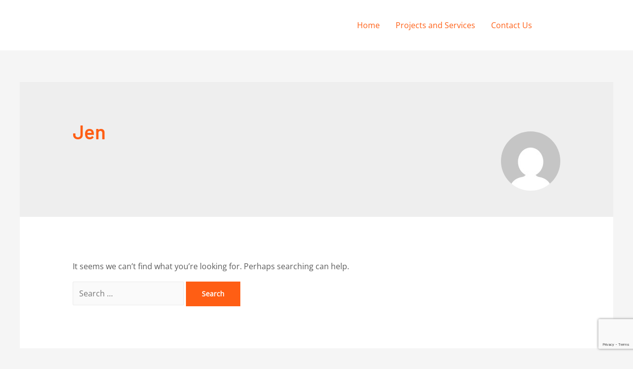

--- FILE ---
content_type: text/html; charset=utf-8
request_url: https://www.google.com/recaptcha/api2/anchor?ar=1&k=6LfOq-0cAAAAAPfNI7Bj55qR5KU0LjjHZf2CACyp&co=aHR0cHM6Ly9pbnRlcmlvcmRhbXMuY29tOjQ0Mw..&hl=en&v=N67nZn4AqZkNcbeMu4prBgzg&size=invisible&anchor-ms=20000&execute-ms=30000&cb=ro7ilppqoe46
body_size: 48826
content:
<!DOCTYPE HTML><html dir="ltr" lang="en"><head><meta http-equiv="Content-Type" content="text/html; charset=UTF-8">
<meta http-equiv="X-UA-Compatible" content="IE=edge">
<title>reCAPTCHA</title>
<style type="text/css">
/* cyrillic-ext */
@font-face {
  font-family: 'Roboto';
  font-style: normal;
  font-weight: 400;
  font-stretch: 100%;
  src: url(//fonts.gstatic.com/s/roboto/v48/KFO7CnqEu92Fr1ME7kSn66aGLdTylUAMa3GUBHMdazTgWw.woff2) format('woff2');
  unicode-range: U+0460-052F, U+1C80-1C8A, U+20B4, U+2DE0-2DFF, U+A640-A69F, U+FE2E-FE2F;
}
/* cyrillic */
@font-face {
  font-family: 'Roboto';
  font-style: normal;
  font-weight: 400;
  font-stretch: 100%;
  src: url(//fonts.gstatic.com/s/roboto/v48/KFO7CnqEu92Fr1ME7kSn66aGLdTylUAMa3iUBHMdazTgWw.woff2) format('woff2');
  unicode-range: U+0301, U+0400-045F, U+0490-0491, U+04B0-04B1, U+2116;
}
/* greek-ext */
@font-face {
  font-family: 'Roboto';
  font-style: normal;
  font-weight: 400;
  font-stretch: 100%;
  src: url(//fonts.gstatic.com/s/roboto/v48/KFO7CnqEu92Fr1ME7kSn66aGLdTylUAMa3CUBHMdazTgWw.woff2) format('woff2');
  unicode-range: U+1F00-1FFF;
}
/* greek */
@font-face {
  font-family: 'Roboto';
  font-style: normal;
  font-weight: 400;
  font-stretch: 100%;
  src: url(//fonts.gstatic.com/s/roboto/v48/KFO7CnqEu92Fr1ME7kSn66aGLdTylUAMa3-UBHMdazTgWw.woff2) format('woff2');
  unicode-range: U+0370-0377, U+037A-037F, U+0384-038A, U+038C, U+038E-03A1, U+03A3-03FF;
}
/* math */
@font-face {
  font-family: 'Roboto';
  font-style: normal;
  font-weight: 400;
  font-stretch: 100%;
  src: url(//fonts.gstatic.com/s/roboto/v48/KFO7CnqEu92Fr1ME7kSn66aGLdTylUAMawCUBHMdazTgWw.woff2) format('woff2');
  unicode-range: U+0302-0303, U+0305, U+0307-0308, U+0310, U+0312, U+0315, U+031A, U+0326-0327, U+032C, U+032F-0330, U+0332-0333, U+0338, U+033A, U+0346, U+034D, U+0391-03A1, U+03A3-03A9, U+03B1-03C9, U+03D1, U+03D5-03D6, U+03F0-03F1, U+03F4-03F5, U+2016-2017, U+2034-2038, U+203C, U+2040, U+2043, U+2047, U+2050, U+2057, U+205F, U+2070-2071, U+2074-208E, U+2090-209C, U+20D0-20DC, U+20E1, U+20E5-20EF, U+2100-2112, U+2114-2115, U+2117-2121, U+2123-214F, U+2190, U+2192, U+2194-21AE, U+21B0-21E5, U+21F1-21F2, U+21F4-2211, U+2213-2214, U+2216-22FF, U+2308-230B, U+2310, U+2319, U+231C-2321, U+2336-237A, U+237C, U+2395, U+239B-23B7, U+23D0, U+23DC-23E1, U+2474-2475, U+25AF, U+25B3, U+25B7, U+25BD, U+25C1, U+25CA, U+25CC, U+25FB, U+266D-266F, U+27C0-27FF, U+2900-2AFF, U+2B0E-2B11, U+2B30-2B4C, U+2BFE, U+3030, U+FF5B, U+FF5D, U+1D400-1D7FF, U+1EE00-1EEFF;
}
/* symbols */
@font-face {
  font-family: 'Roboto';
  font-style: normal;
  font-weight: 400;
  font-stretch: 100%;
  src: url(//fonts.gstatic.com/s/roboto/v48/KFO7CnqEu92Fr1ME7kSn66aGLdTylUAMaxKUBHMdazTgWw.woff2) format('woff2');
  unicode-range: U+0001-000C, U+000E-001F, U+007F-009F, U+20DD-20E0, U+20E2-20E4, U+2150-218F, U+2190, U+2192, U+2194-2199, U+21AF, U+21E6-21F0, U+21F3, U+2218-2219, U+2299, U+22C4-22C6, U+2300-243F, U+2440-244A, U+2460-24FF, U+25A0-27BF, U+2800-28FF, U+2921-2922, U+2981, U+29BF, U+29EB, U+2B00-2BFF, U+4DC0-4DFF, U+FFF9-FFFB, U+10140-1018E, U+10190-1019C, U+101A0, U+101D0-101FD, U+102E0-102FB, U+10E60-10E7E, U+1D2C0-1D2D3, U+1D2E0-1D37F, U+1F000-1F0FF, U+1F100-1F1AD, U+1F1E6-1F1FF, U+1F30D-1F30F, U+1F315, U+1F31C, U+1F31E, U+1F320-1F32C, U+1F336, U+1F378, U+1F37D, U+1F382, U+1F393-1F39F, U+1F3A7-1F3A8, U+1F3AC-1F3AF, U+1F3C2, U+1F3C4-1F3C6, U+1F3CA-1F3CE, U+1F3D4-1F3E0, U+1F3ED, U+1F3F1-1F3F3, U+1F3F5-1F3F7, U+1F408, U+1F415, U+1F41F, U+1F426, U+1F43F, U+1F441-1F442, U+1F444, U+1F446-1F449, U+1F44C-1F44E, U+1F453, U+1F46A, U+1F47D, U+1F4A3, U+1F4B0, U+1F4B3, U+1F4B9, U+1F4BB, U+1F4BF, U+1F4C8-1F4CB, U+1F4D6, U+1F4DA, U+1F4DF, U+1F4E3-1F4E6, U+1F4EA-1F4ED, U+1F4F7, U+1F4F9-1F4FB, U+1F4FD-1F4FE, U+1F503, U+1F507-1F50B, U+1F50D, U+1F512-1F513, U+1F53E-1F54A, U+1F54F-1F5FA, U+1F610, U+1F650-1F67F, U+1F687, U+1F68D, U+1F691, U+1F694, U+1F698, U+1F6AD, U+1F6B2, U+1F6B9-1F6BA, U+1F6BC, U+1F6C6-1F6CF, U+1F6D3-1F6D7, U+1F6E0-1F6EA, U+1F6F0-1F6F3, U+1F6F7-1F6FC, U+1F700-1F7FF, U+1F800-1F80B, U+1F810-1F847, U+1F850-1F859, U+1F860-1F887, U+1F890-1F8AD, U+1F8B0-1F8BB, U+1F8C0-1F8C1, U+1F900-1F90B, U+1F93B, U+1F946, U+1F984, U+1F996, U+1F9E9, U+1FA00-1FA6F, U+1FA70-1FA7C, U+1FA80-1FA89, U+1FA8F-1FAC6, U+1FACE-1FADC, U+1FADF-1FAE9, U+1FAF0-1FAF8, U+1FB00-1FBFF;
}
/* vietnamese */
@font-face {
  font-family: 'Roboto';
  font-style: normal;
  font-weight: 400;
  font-stretch: 100%;
  src: url(//fonts.gstatic.com/s/roboto/v48/KFO7CnqEu92Fr1ME7kSn66aGLdTylUAMa3OUBHMdazTgWw.woff2) format('woff2');
  unicode-range: U+0102-0103, U+0110-0111, U+0128-0129, U+0168-0169, U+01A0-01A1, U+01AF-01B0, U+0300-0301, U+0303-0304, U+0308-0309, U+0323, U+0329, U+1EA0-1EF9, U+20AB;
}
/* latin-ext */
@font-face {
  font-family: 'Roboto';
  font-style: normal;
  font-weight: 400;
  font-stretch: 100%;
  src: url(//fonts.gstatic.com/s/roboto/v48/KFO7CnqEu92Fr1ME7kSn66aGLdTylUAMa3KUBHMdazTgWw.woff2) format('woff2');
  unicode-range: U+0100-02BA, U+02BD-02C5, U+02C7-02CC, U+02CE-02D7, U+02DD-02FF, U+0304, U+0308, U+0329, U+1D00-1DBF, U+1E00-1E9F, U+1EF2-1EFF, U+2020, U+20A0-20AB, U+20AD-20C0, U+2113, U+2C60-2C7F, U+A720-A7FF;
}
/* latin */
@font-face {
  font-family: 'Roboto';
  font-style: normal;
  font-weight: 400;
  font-stretch: 100%;
  src: url(//fonts.gstatic.com/s/roboto/v48/KFO7CnqEu92Fr1ME7kSn66aGLdTylUAMa3yUBHMdazQ.woff2) format('woff2');
  unicode-range: U+0000-00FF, U+0131, U+0152-0153, U+02BB-02BC, U+02C6, U+02DA, U+02DC, U+0304, U+0308, U+0329, U+2000-206F, U+20AC, U+2122, U+2191, U+2193, U+2212, U+2215, U+FEFF, U+FFFD;
}
/* cyrillic-ext */
@font-face {
  font-family: 'Roboto';
  font-style: normal;
  font-weight: 500;
  font-stretch: 100%;
  src: url(//fonts.gstatic.com/s/roboto/v48/KFO7CnqEu92Fr1ME7kSn66aGLdTylUAMa3GUBHMdazTgWw.woff2) format('woff2');
  unicode-range: U+0460-052F, U+1C80-1C8A, U+20B4, U+2DE0-2DFF, U+A640-A69F, U+FE2E-FE2F;
}
/* cyrillic */
@font-face {
  font-family: 'Roboto';
  font-style: normal;
  font-weight: 500;
  font-stretch: 100%;
  src: url(//fonts.gstatic.com/s/roboto/v48/KFO7CnqEu92Fr1ME7kSn66aGLdTylUAMa3iUBHMdazTgWw.woff2) format('woff2');
  unicode-range: U+0301, U+0400-045F, U+0490-0491, U+04B0-04B1, U+2116;
}
/* greek-ext */
@font-face {
  font-family: 'Roboto';
  font-style: normal;
  font-weight: 500;
  font-stretch: 100%;
  src: url(//fonts.gstatic.com/s/roboto/v48/KFO7CnqEu92Fr1ME7kSn66aGLdTylUAMa3CUBHMdazTgWw.woff2) format('woff2');
  unicode-range: U+1F00-1FFF;
}
/* greek */
@font-face {
  font-family: 'Roboto';
  font-style: normal;
  font-weight: 500;
  font-stretch: 100%;
  src: url(//fonts.gstatic.com/s/roboto/v48/KFO7CnqEu92Fr1ME7kSn66aGLdTylUAMa3-UBHMdazTgWw.woff2) format('woff2');
  unicode-range: U+0370-0377, U+037A-037F, U+0384-038A, U+038C, U+038E-03A1, U+03A3-03FF;
}
/* math */
@font-face {
  font-family: 'Roboto';
  font-style: normal;
  font-weight: 500;
  font-stretch: 100%;
  src: url(//fonts.gstatic.com/s/roboto/v48/KFO7CnqEu92Fr1ME7kSn66aGLdTylUAMawCUBHMdazTgWw.woff2) format('woff2');
  unicode-range: U+0302-0303, U+0305, U+0307-0308, U+0310, U+0312, U+0315, U+031A, U+0326-0327, U+032C, U+032F-0330, U+0332-0333, U+0338, U+033A, U+0346, U+034D, U+0391-03A1, U+03A3-03A9, U+03B1-03C9, U+03D1, U+03D5-03D6, U+03F0-03F1, U+03F4-03F5, U+2016-2017, U+2034-2038, U+203C, U+2040, U+2043, U+2047, U+2050, U+2057, U+205F, U+2070-2071, U+2074-208E, U+2090-209C, U+20D0-20DC, U+20E1, U+20E5-20EF, U+2100-2112, U+2114-2115, U+2117-2121, U+2123-214F, U+2190, U+2192, U+2194-21AE, U+21B0-21E5, U+21F1-21F2, U+21F4-2211, U+2213-2214, U+2216-22FF, U+2308-230B, U+2310, U+2319, U+231C-2321, U+2336-237A, U+237C, U+2395, U+239B-23B7, U+23D0, U+23DC-23E1, U+2474-2475, U+25AF, U+25B3, U+25B7, U+25BD, U+25C1, U+25CA, U+25CC, U+25FB, U+266D-266F, U+27C0-27FF, U+2900-2AFF, U+2B0E-2B11, U+2B30-2B4C, U+2BFE, U+3030, U+FF5B, U+FF5D, U+1D400-1D7FF, U+1EE00-1EEFF;
}
/* symbols */
@font-face {
  font-family: 'Roboto';
  font-style: normal;
  font-weight: 500;
  font-stretch: 100%;
  src: url(//fonts.gstatic.com/s/roboto/v48/KFO7CnqEu92Fr1ME7kSn66aGLdTylUAMaxKUBHMdazTgWw.woff2) format('woff2');
  unicode-range: U+0001-000C, U+000E-001F, U+007F-009F, U+20DD-20E0, U+20E2-20E4, U+2150-218F, U+2190, U+2192, U+2194-2199, U+21AF, U+21E6-21F0, U+21F3, U+2218-2219, U+2299, U+22C4-22C6, U+2300-243F, U+2440-244A, U+2460-24FF, U+25A0-27BF, U+2800-28FF, U+2921-2922, U+2981, U+29BF, U+29EB, U+2B00-2BFF, U+4DC0-4DFF, U+FFF9-FFFB, U+10140-1018E, U+10190-1019C, U+101A0, U+101D0-101FD, U+102E0-102FB, U+10E60-10E7E, U+1D2C0-1D2D3, U+1D2E0-1D37F, U+1F000-1F0FF, U+1F100-1F1AD, U+1F1E6-1F1FF, U+1F30D-1F30F, U+1F315, U+1F31C, U+1F31E, U+1F320-1F32C, U+1F336, U+1F378, U+1F37D, U+1F382, U+1F393-1F39F, U+1F3A7-1F3A8, U+1F3AC-1F3AF, U+1F3C2, U+1F3C4-1F3C6, U+1F3CA-1F3CE, U+1F3D4-1F3E0, U+1F3ED, U+1F3F1-1F3F3, U+1F3F5-1F3F7, U+1F408, U+1F415, U+1F41F, U+1F426, U+1F43F, U+1F441-1F442, U+1F444, U+1F446-1F449, U+1F44C-1F44E, U+1F453, U+1F46A, U+1F47D, U+1F4A3, U+1F4B0, U+1F4B3, U+1F4B9, U+1F4BB, U+1F4BF, U+1F4C8-1F4CB, U+1F4D6, U+1F4DA, U+1F4DF, U+1F4E3-1F4E6, U+1F4EA-1F4ED, U+1F4F7, U+1F4F9-1F4FB, U+1F4FD-1F4FE, U+1F503, U+1F507-1F50B, U+1F50D, U+1F512-1F513, U+1F53E-1F54A, U+1F54F-1F5FA, U+1F610, U+1F650-1F67F, U+1F687, U+1F68D, U+1F691, U+1F694, U+1F698, U+1F6AD, U+1F6B2, U+1F6B9-1F6BA, U+1F6BC, U+1F6C6-1F6CF, U+1F6D3-1F6D7, U+1F6E0-1F6EA, U+1F6F0-1F6F3, U+1F6F7-1F6FC, U+1F700-1F7FF, U+1F800-1F80B, U+1F810-1F847, U+1F850-1F859, U+1F860-1F887, U+1F890-1F8AD, U+1F8B0-1F8BB, U+1F8C0-1F8C1, U+1F900-1F90B, U+1F93B, U+1F946, U+1F984, U+1F996, U+1F9E9, U+1FA00-1FA6F, U+1FA70-1FA7C, U+1FA80-1FA89, U+1FA8F-1FAC6, U+1FACE-1FADC, U+1FADF-1FAE9, U+1FAF0-1FAF8, U+1FB00-1FBFF;
}
/* vietnamese */
@font-face {
  font-family: 'Roboto';
  font-style: normal;
  font-weight: 500;
  font-stretch: 100%;
  src: url(//fonts.gstatic.com/s/roboto/v48/KFO7CnqEu92Fr1ME7kSn66aGLdTylUAMa3OUBHMdazTgWw.woff2) format('woff2');
  unicode-range: U+0102-0103, U+0110-0111, U+0128-0129, U+0168-0169, U+01A0-01A1, U+01AF-01B0, U+0300-0301, U+0303-0304, U+0308-0309, U+0323, U+0329, U+1EA0-1EF9, U+20AB;
}
/* latin-ext */
@font-face {
  font-family: 'Roboto';
  font-style: normal;
  font-weight: 500;
  font-stretch: 100%;
  src: url(//fonts.gstatic.com/s/roboto/v48/KFO7CnqEu92Fr1ME7kSn66aGLdTylUAMa3KUBHMdazTgWw.woff2) format('woff2');
  unicode-range: U+0100-02BA, U+02BD-02C5, U+02C7-02CC, U+02CE-02D7, U+02DD-02FF, U+0304, U+0308, U+0329, U+1D00-1DBF, U+1E00-1E9F, U+1EF2-1EFF, U+2020, U+20A0-20AB, U+20AD-20C0, U+2113, U+2C60-2C7F, U+A720-A7FF;
}
/* latin */
@font-face {
  font-family: 'Roboto';
  font-style: normal;
  font-weight: 500;
  font-stretch: 100%;
  src: url(//fonts.gstatic.com/s/roboto/v48/KFO7CnqEu92Fr1ME7kSn66aGLdTylUAMa3yUBHMdazQ.woff2) format('woff2');
  unicode-range: U+0000-00FF, U+0131, U+0152-0153, U+02BB-02BC, U+02C6, U+02DA, U+02DC, U+0304, U+0308, U+0329, U+2000-206F, U+20AC, U+2122, U+2191, U+2193, U+2212, U+2215, U+FEFF, U+FFFD;
}
/* cyrillic-ext */
@font-face {
  font-family: 'Roboto';
  font-style: normal;
  font-weight: 900;
  font-stretch: 100%;
  src: url(//fonts.gstatic.com/s/roboto/v48/KFO7CnqEu92Fr1ME7kSn66aGLdTylUAMa3GUBHMdazTgWw.woff2) format('woff2');
  unicode-range: U+0460-052F, U+1C80-1C8A, U+20B4, U+2DE0-2DFF, U+A640-A69F, U+FE2E-FE2F;
}
/* cyrillic */
@font-face {
  font-family: 'Roboto';
  font-style: normal;
  font-weight: 900;
  font-stretch: 100%;
  src: url(//fonts.gstatic.com/s/roboto/v48/KFO7CnqEu92Fr1ME7kSn66aGLdTylUAMa3iUBHMdazTgWw.woff2) format('woff2');
  unicode-range: U+0301, U+0400-045F, U+0490-0491, U+04B0-04B1, U+2116;
}
/* greek-ext */
@font-face {
  font-family: 'Roboto';
  font-style: normal;
  font-weight: 900;
  font-stretch: 100%;
  src: url(//fonts.gstatic.com/s/roboto/v48/KFO7CnqEu92Fr1ME7kSn66aGLdTylUAMa3CUBHMdazTgWw.woff2) format('woff2');
  unicode-range: U+1F00-1FFF;
}
/* greek */
@font-face {
  font-family: 'Roboto';
  font-style: normal;
  font-weight: 900;
  font-stretch: 100%;
  src: url(//fonts.gstatic.com/s/roboto/v48/KFO7CnqEu92Fr1ME7kSn66aGLdTylUAMa3-UBHMdazTgWw.woff2) format('woff2');
  unicode-range: U+0370-0377, U+037A-037F, U+0384-038A, U+038C, U+038E-03A1, U+03A3-03FF;
}
/* math */
@font-face {
  font-family: 'Roboto';
  font-style: normal;
  font-weight: 900;
  font-stretch: 100%;
  src: url(//fonts.gstatic.com/s/roboto/v48/KFO7CnqEu92Fr1ME7kSn66aGLdTylUAMawCUBHMdazTgWw.woff2) format('woff2');
  unicode-range: U+0302-0303, U+0305, U+0307-0308, U+0310, U+0312, U+0315, U+031A, U+0326-0327, U+032C, U+032F-0330, U+0332-0333, U+0338, U+033A, U+0346, U+034D, U+0391-03A1, U+03A3-03A9, U+03B1-03C9, U+03D1, U+03D5-03D6, U+03F0-03F1, U+03F4-03F5, U+2016-2017, U+2034-2038, U+203C, U+2040, U+2043, U+2047, U+2050, U+2057, U+205F, U+2070-2071, U+2074-208E, U+2090-209C, U+20D0-20DC, U+20E1, U+20E5-20EF, U+2100-2112, U+2114-2115, U+2117-2121, U+2123-214F, U+2190, U+2192, U+2194-21AE, U+21B0-21E5, U+21F1-21F2, U+21F4-2211, U+2213-2214, U+2216-22FF, U+2308-230B, U+2310, U+2319, U+231C-2321, U+2336-237A, U+237C, U+2395, U+239B-23B7, U+23D0, U+23DC-23E1, U+2474-2475, U+25AF, U+25B3, U+25B7, U+25BD, U+25C1, U+25CA, U+25CC, U+25FB, U+266D-266F, U+27C0-27FF, U+2900-2AFF, U+2B0E-2B11, U+2B30-2B4C, U+2BFE, U+3030, U+FF5B, U+FF5D, U+1D400-1D7FF, U+1EE00-1EEFF;
}
/* symbols */
@font-face {
  font-family: 'Roboto';
  font-style: normal;
  font-weight: 900;
  font-stretch: 100%;
  src: url(//fonts.gstatic.com/s/roboto/v48/KFO7CnqEu92Fr1ME7kSn66aGLdTylUAMaxKUBHMdazTgWw.woff2) format('woff2');
  unicode-range: U+0001-000C, U+000E-001F, U+007F-009F, U+20DD-20E0, U+20E2-20E4, U+2150-218F, U+2190, U+2192, U+2194-2199, U+21AF, U+21E6-21F0, U+21F3, U+2218-2219, U+2299, U+22C4-22C6, U+2300-243F, U+2440-244A, U+2460-24FF, U+25A0-27BF, U+2800-28FF, U+2921-2922, U+2981, U+29BF, U+29EB, U+2B00-2BFF, U+4DC0-4DFF, U+FFF9-FFFB, U+10140-1018E, U+10190-1019C, U+101A0, U+101D0-101FD, U+102E0-102FB, U+10E60-10E7E, U+1D2C0-1D2D3, U+1D2E0-1D37F, U+1F000-1F0FF, U+1F100-1F1AD, U+1F1E6-1F1FF, U+1F30D-1F30F, U+1F315, U+1F31C, U+1F31E, U+1F320-1F32C, U+1F336, U+1F378, U+1F37D, U+1F382, U+1F393-1F39F, U+1F3A7-1F3A8, U+1F3AC-1F3AF, U+1F3C2, U+1F3C4-1F3C6, U+1F3CA-1F3CE, U+1F3D4-1F3E0, U+1F3ED, U+1F3F1-1F3F3, U+1F3F5-1F3F7, U+1F408, U+1F415, U+1F41F, U+1F426, U+1F43F, U+1F441-1F442, U+1F444, U+1F446-1F449, U+1F44C-1F44E, U+1F453, U+1F46A, U+1F47D, U+1F4A3, U+1F4B0, U+1F4B3, U+1F4B9, U+1F4BB, U+1F4BF, U+1F4C8-1F4CB, U+1F4D6, U+1F4DA, U+1F4DF, U+1F4E3-1F4E6, U+1F4EA-1F4ED, U+1F4F7, U+1F4F9-1F4FB, U+1F4FD-1F4FE, U+1F503, U+1F507-1F50B, U+1F50D, U+1F512-1F513, U+1F53E-1F54A, U+1F54F-1F5FA, U+1F610, U+1F650-1F67F, U+1F687, U+1F68D, U+1F691, U+1F694, U+1F698, U+1F6AD, U+1F6B2, U+1F6B9-1F6BA, U+1F6BC, U+1F6C6-1F6CF, U+1F6D3-1F6D7, U+1F6E0-1F6EA, U+1F6F0-1F6F3, U+1F6F7-1F6FC, U+1F700-1F7FF, U+1F800-1F80B, U+1F810-1F847, U+1F850-1F859, U+1F860-1F887, U+1F890-1F8AD, U+1F8B0-1F8BB, U+1F8C0-1F8C1, U+1F900-1F90B, U+1F93B, U+1F946, U+1F984, U+1F996, U+1F9E9, U+1FA00-1FA6F, U+1FA70-1FA7C, U+1FA80-1FA89, U+1FA8F-1FAC6, U+1FACE-1FADC, U+1FADF-1FAE9, U+1FAF0-1FAF8, U+1FB00-1FBFF;
}
/* vietnamese */
@font-face {
  font-family: 'Roboto';
  font-style: normal;
  font-weight: 900;
  font-stretch: 100%;
  src: url(//fonts.gstatic.com/s/roboto/v48/KFO7CnqEu92Fr1ME7kSn66aGLdTylUAMa3OUBHMdazTgWw.woff2) format('woff2');
  unicode-range: U+0102-0103, U+0110-0111, U+0128-0129, U+0168-0169, U+01A0-01A1, U+01AF-01B0, U+0300-0301, U+0303-0304, U+0308-0309, U+0323, U+0329, U+1EA0-1EF9, U+20AB;
}
/* latin-ext */
@font-face {
  font-family: 'Roboto';
  font-style: normal;
  font-weight: 900;
  font-stretch: 100%;
  src: url(//fonts.gstatic.com/s/roboto/v48/KFO7CnqEu92Fr1ME7kSn66aGLdTylUAMa3KUBHMdazTgWw.woff2) format('woff2');
  unicode-range: U+0100-02BA, U+02BD-02C5, U+02C7-02CC, U+02CE-02D7, U+02DD-02FF, U+0304, U+0308, U+0329, U+1D00-1DBF, U+1E00-1E9F, U+1EF2-1EFF, U+2020, U+20A0-20AB, U+20AD-20C0, U+2113, U+2C60-2C7F, U+A720-A7FF;
}
/* latin */
@font-face {
  font-family: 'Roboto';
  font-style: normal;
  font-weight: 900;
  font-stretch: 100%;
  src: url(//fonts.gstatic.com/s/roboto/v48/KFO7CnqEu92Fr1ME7kSn66aGLdTylUAMa3yUBHMdazQ.woff2) format('woff2');
  unicode-range: U+0000-00FF, U+0131, U+0152-0153, U+02BB-02BC, U+02C6, U+02DA, U+02DC, U+0304, U+0308, U+0329, U+2000-206F, U+20AC, U+2122, U+2191, U+2193, U+2212, U+2215, U+FEFF, U+FFFD;
}

</style>
<link rel="stylesheet" type="text/css" href="https://www.gstatic.com/recaptcha/releases/N67nZn4AqZkNcbeMu4prBgzg/styles__ltr.css">
<script nonce="hfc8dKVR7bl-yim_IFiIqA" type="text/javascript">window['__recaptcha_api'] = 'https://www.google.com/recaptcha/api2/';</script>
<script type="text/javascript" src="https://www.gstatic.com/recaptcha/releases/N67nZn4AqZkNcbeMu4prBgzg/recaptcha__en.js" nonce="hfc8dKVR7bl-yim_IFiIqA">
      
    </script></head>
<body><div id="rc-anchor-alert" class="rc-anchor-alert"></div>
<input type="hidden" id="recaptcha-token" value="[base64]">
<script type="text/javascript" nonce="hfc8dKVR7bl-yim_IFiIqA">
      recaptcha.anchor.Main.init("[\x22ainput\x22,[\x22bgdata\x22,\x22\x22,\[base64]/[base64]/[base64]/[base64]/[base64]/UltsKytdPUU6KEU8MjA0OD9SW2wrK109RT4+NnwxOTI6KChFJjY0NTEyKT09NTUyOTYmJk0rMTxjLmxlbmd0aCYmKGMuY2hhckNvZGVBdChNKzEpJjY0NTEyKT09NTYzMjA/[base64]/[base64]/[base64]/[base64]/[base64]/[base64]/[base64]\x22,\[base64]\\u003d\x22,\[base64]/DgcK/w4bDlgzCtsOIw4d4wqDDm1jCkMKrMw0Aw6HDkDjDnMKSZcKDVMORKRzCuWtxeMKrXsO1CC/[base64]/CqsKmw7XDucO4w7fDkEjDicOBwr3CuFLDn8OCw5fCnsK1w49ICDfDjsKew6HDhcONGA80C27Dj8ONw6UKb8OkdcO+w6hFQMKzw4NswqvCj8Onw5/Dp8KmwonCjUfDjT3Cp2XDgsOmXcKrRMOyesORwq3Dg8OHC3vCtk1iwoc6wpwnw7TCg8KXwoRNwqDCoX8PbnQawr0vw4LDjAXCpk9EwpHCoAtXEULDnktIwrTCuRTDocO1T25iA8O1w4vCv8Kjw7IiIMKaw6bCnh/CoSvDgE4nw7ZWaUIqw7B7wrALw5AHCsK+Ty/Dk8OReR/DkGPCjBTDoMK0eTYtw7fCvMOOSDTDoMK4XMKdwrcWbcOXw64dWHFBWREMwofCucO1c8KWw5LDjcOyT8OHw7JED8OZEELCmUvDrmXCp8KAwozCiAcwwpVJGsKmL8KqHcKYAMOJeh/Dn8OZwocQMh7Dphd8w73ChQBjw7lidmdAw5cHw4VIw43CjsKcbMKlbC4Hw5IrCMKqwqXCiMO/ZV7Cjn0ew4gtw5/DscOwDmzDgcOuWkbDoMKTwpbCsMOtw53Cs8KdXMO6OEfDn8K0NcKjwoAYbAHDmcOMwoU+dsKQwr3DhRY6bsO+dMKxwpXCssKbKTHCs8K6JsKew7HDnjTCngfDv8OwOR4WwpXDjMOPaAA/w59lwosNDsOKwo9YLMKBwr7DhyvCiSk9AcKKw6nCvT9Hw5nCij9rw6hbw7A8w4ojNlLDmQvCgUrDkcOJe8O5HcKsw5/Cm8KVwoUqwofDl8KSCcOZw4lfw4dcRSULLDgQwoHCjcK4LV7DlMKubMKDNsKqBHfCk8OBwrTDjUUaTgnClcK8TsOUwqAIYCrDh2xbwpHDgSbCokfDkMO/[base64]/wpYVw6nCu3Vcwq4CQ13DhcKqOsOswqjCohYPwqAICzTCkhjCvTsNIcOmMkDDpA/DvH/DocKJS8KKWmrDsMOIJwoGbsK5LH3DscKlVMO7dsOWwp1wXjXDosK7LMOnPcOYwoLDmcKiwoPCqUbCuUcBF8KwZTjDvsO/wqswwq/DssKuwrfDplMyw6g/w7zCo3nDhSEIQydbH8Otw4bDjsONAMKOfcOUTcOecBFoXhhxPMKywr80RSXDqcO9wovCuGF4w4jCl0wMBMKKXWjDtcKEw5fDssOMVwZ/O8OUcnfCnRExwobCscOdNMOcw7TDigPDvjjCvHDDnirCtMO+w5vDkcKww5lpwo7DjkvDr8KacBltw59ewpbDmsOAw6fCnMKYwqFnwp7DlsKPOlTCsU/[base64]/Cq8KLMhNfPcOlMcKCw4zCkMKKEH0zwqMsw6jCvsOhXsKYfsKLwo4OWCHDs0ooQcOuw6dvw4nDssOFTcK+wovDjCxtTkzDusKvw4DCphXDlcO3TcOWCcOyZw/[base64]/DplXDg8OUw4XCmTRSw68tw57Dn8OHwp3CpU9VVgnDunPDjcKTCcK8FQpFFyo6XsKjwqFtwpfCn3E3w7FdwrRNEnomw6ImFlzCuXHDmxs9woZVw7rCoMKIe8K9UxcawrnCuMORNwJewoAmwqtsPR7DmcOjw7csQMOBwr/DhhlkF8OGw6/DmVNZw79OJcOgA2zClH/DgMOUw5hlwqzCp8O7w7zDosKPUF/Ck8KjwpQaa8Olw6PCgyEhwrMvaDxmwq5Pw6/DncO2awocw6NGw43DqcK9MMKrw5RTw60sOsKbwrh9wpXDpzdnDD5GwrY/w5XDmMK4wr7CvXBuwop3w4TDhBfDrcKaw4AWTsKSMWPCq3EPcV3DpMOye8KWwpJpVELDliVLfcKYwqzCqsKqw53CksK1wpvCgsOiLh3CnMKMKcKZwrPDjTZJCsOSw6rDh8K/wqnCnmHCjMKvPB5MesOoKMK4FAoxfsOEBinCg8KpKiwCw6kjY1JQwq3CrMOkw6PDlMOibzBtwrwmw7IXw5nDmjMNw48ZwrXCgsO5XsKPw7jClkTChcKJBh0gVsKiw73CpEI8SSLDlH/DlDliwq7DlMObQivDvlwSLsOwwrzDkHXDn8OAwrdiwrphDl9zFSVPwonCmMOWwogcBVzDiUfCjsK0w63DjDXCqMO2JX3DlMK3PMKgcsKPwr3CgSDCuMKWw6fCmxvDg8Odw6nCrcOCw6hvw70yeMOZSDfCucK3wrXCo0nCjsOPw4TDlgcUY8K8w7bDmRfDtl/ChMKvBkLDqQbDj8OMeXHCvx5hAsK9wpLDrVcBclHDsMKRwqErQwo4wq/DvSLDpEhfAgpow6LCpSU2X2xtdRfCm3AEw5nDhRbCnSHDvcOjwq3DqE4WwqFlR8O3wpDDncK1worDm1k7w5pew4nDocKTH25awo3DscOvwpvCrwzCl8ODfxViw752QRQ1w5jDghQHw4VYw5cMa8K4cGk6wrdPMsKEw7ULJ8KXwp/Dp8OBw5Aaw5jDkcOWRMKew6fDjcONOcOVdcKRw50mw4fDhD0UElXCjws1MDLDr8K3wp/DtMOTwqrCnsOiw4DCj0hhw5/[base64]/ClsKbw7olKcK/wqsiw5fCqEHCscKEwqDCkn4vw4lLwp7CrC7DpsO/[base64]/QS/CucO1wqvCkxkNI8OgwocawoY4UMKxOcKBwrxIIDoRMcK/wpDClCHCihYzwoVewo3CvcK6w7o6XBnCuTZBw64rw6rDq8KYJBs6wqvChjACQhhXw7zDusKANMOuwpPDp8K3w67Di8KTw7k1wpsdGzlVc8OSwo7DuTMTw4/CtMK1ecK/[base64]/[base64]/BA4wcWvCmcOWw4Qawo4qwr8PWsKzwpXDqw0fw70/[base64]/CjsK2DE1awqgSw4wuwpXCvDvChsOjf3XCozrDnmPCmFB3bjjDswx3XG8DwpcHw6A+ZwvDncOqw5DDksOQEw1Uw7VFNsKAw5oIwr9wScKhw77CqjUhw51hwoXDkARrw5hdwonDjwnDtEnCnsO9w6bCg8OObMKqwqHDkyl5wr8ywq46w45jT8Ozw6JiM11KFw/DpWfCl8O7w63DmjHDgcKKAQ/DtMKxw5XDlcOiw7TChcKywogRwoxFwrZkayZZwoI+wrAFw7/Dsz/CpGwSDCVqwpLDphhbw5PDjcOZw7nDkBgxHcKDw64Gw4XCrsOSPcOeKCrCkSbCtkzCuzolw74ewqPDkhRoZsKtUcKEd8OLwqB9ZHtJL0DDrMORTT4MwqLCpEfCpDfCgcOeXcODw7cow5VDwrZ8w5XCiCPChiJvZR4CW3XChDbDkx/DsyJHHsOOwq5qw5jDlUDCqcKrwrjCqcKaRlXChsKhwow3wonCucKiwrAAK8K2WcKmw7vCmMKtw4hBw5pCA8KpwojDncOsGsKhwqwAHMK0w4hQaRLCsm/Dj8OYM8OxTsO3w6/[base64]/Yj7DnsOow6QbE8KVw7guQsK/woRDHcO4E8OfcsKpE8KywrnCnzvDpMKUUUpTfsORw6Anwr3DoGgtacKzwpYsBTbChz0HPhUUXWzDssK8w6PCjmLCiMKHw4Uyw4UAw783D8OSwpcMw48aw4HDslBYdMOvw50Ew44twrXCqGwEN3nCvcKsVzImw4nCoMOQwpzCtX/DtMK8BEsrBWASwowJwprDhzHCn35iwql1aH/DmsKwbcOIVcKcwpLDkcOPwp7CkgvDtXA3w4bCmcKywoMFOsKzHETDtMKka1DCpipAw64Jw6E4W1DConciwrnCksKKwqYdw4cIwp3CkUR0V8K8wqQHwpp2wqYQcCnCrk7DknpLwqLDncOxwrnCvC5RwrowNljDqT/Dk8OXTMOYwrXCgTTCh8OXw44mwpo6w4lfE1TDvV1yMMKIwr4KTBLDvsK4wrAlwqwHE8K0b8KkNg5pwo5ww6dTw4I1w5dQw6EjwqjDrMKuG8OmGsO2wop/YsKNU8KnwpJRwpjChcOMw77DkXrCtsKJbRNbUsKcwp/DlMO9FcOPw7bCszEsw4Ygw7NMw4LDlWbDmMKMTcOaRcKYXcO8HMOjO8OWw7rCilHDmsKRw47CkEnCrQ3CjzPCmk/Dm8Ogwo1+OsOwLMKXAsKPwpFjw6VYw4ZXwoJDwoUIwqoCW1hsCMOHwrsvw5rDsDwKFnMLw4nCjB86w69nw4kIwo3Ct8OKw67CmSY4w5IZdcOwYMOSf8OxecKIDR7ClBxYKxgWw7XDucK0Q8KJcTrDr8KBGsO+w6x4w4PCjWTCicOiw5vClivCu8KIwpLDkV/DsmzCicOFw4XDnsKcJMO7IsKEw6RoJcKuwoYsw4DDtcK8EsOtwqzDiBdbwqTDswsvw497w6HCphcyw4rDg8KKw69WFMKnbsOjegTCsxJ3VWINMMOzecKxw5AlJAvDrQHCi2nDm8K5wrjDmy4VwoHCsF3CoR3CkMKnT8K4eMO2wrTDk8OJfcK4wp/CnsK7JcK3w4dpwoJsG8KlG8OSUcOAw413UhrCsMKqw63Cs1wLPmLCtMKoYcOgwoZTAsKWw6DDn8KDwpzChMKgwqTChBjCuMKSH8KbIsKoVcO9wrlrKcOMwr8Mw6tPw74mVGvDmMKgWMOfCQfDvsKnw5DCoHozwowiJHElwr7DsT7CusKUw7URwpA7Oj/[base64]/DsMOqKsOSSVnDjVJROzkqfDlswpPCicOBFsKQGcOSw5bCrRDCvmvDlC5Ewr5Jw4bDiGIdEzhOdsOGeDVhw7zCjHDCrcKPw4xPwp/Co8K/w47CkcK4wqwhwovChGxUw43Cj8Kkw4bChsOYw5/DhikPwq9Qw4TDs8OFwojCimHCucO2w45pEw82HmPDiH97fBXDlijDthFdWMKdwrHComvCj10YLcKcw4ZWIsKoND/[base64]/CvMKAKmEoNFMsA1cYecO9w6dGCy4bScOuQMOqHMKEw7cLRmgYaCtowrvCgMKbQ1w4GxDDscK/w6Vgw6TDvwpOwr8+Wkw+UcK9woABNcKKCWliwo7DgsK2w7A+woM3w40IJcOCw6TCmMKeEcKqYUdCwonDuMO7wpXCpxrDtSbDmMOdVMKJJygfw5PCh8KOwpMlFWNvwpXDqE7CmsKgVcK8wqF/Rw/CimLCt2JWwqVMBBo/w6VXw6nDpsKaHjbDqVnCocOaWRjCnxHCvsOKwptCwqLCr8OBAGTCtms0OyXDscOUwoTDncOIw5lzfMO/acK9woxgDBQ/e8OvwroFw5x2KUFnNBoyIMKkw5sLICpIci7Cg8O5LMO+wqjCikPDv8KdfzrCsjPCo3NCQMOew6ESw7/CpsKWwphXwr5fw7MVKGYxcUUlGmzCm8OnRsKQRi0WE8OUwoknZ8Odwrh/ZcKsPzhUwqVrD8KDwq/Cg8OzSAFBw4lWw73CmUjCr8Kuw549YnrCqMKVw5TChxVcO8KrwqbDoXfDqMKLw4cXw5VSPwnCpcK6w5PDtE/[base64]/Dh8K0w6xgBVHCqxAfwrlXwrtgGMK3wprCqjM3S8Olw7E1wrLDvSbCiMOXB8KfQMO0KXbCoj/CpsOlwq/CoQwRKsOdw4bCocKlC3nDksK4wrRYwovChcOUOMOkwrvCi8K1wpjDuMKTw43CtMOSUcOiw5rDiVVMEmfCg8K/w4XDjMOWUTk+bcKieVhYwrgvw6DDtMOzwq7Cr0zCk3YQwp5XB8KLA8OEVsKHw4kcw4fDu20ew6pCw6zCnMKRw6Ugw6BuwoTDlsO4bxgOwpBtEsK7TMKgI8O4GCnDklIyVMO6wpnDkMOiwrYCwqk/wr90wq5uwqcCIVjDlyZvQj3CosO+w441PcO+wqQQwrfCsArCvBd3w7zCmsOBwoEKw6cZGMOSwrkfJRFICcKDBxTDlTbDocOxwoBKwoV2wqnCvQbCuwkqU1MCJMOKw4/[base64]/wpHDh3bDkcO9woPDuQrCji7CtQ8yw5XCiBZ/[base64]/CrRfCosKrV24hCcKTwqLDkA19w4BLW8KnQcOMewrCt0JgFkvCjBhpw6cKW8KPV8KVw4fDinXChxLDpsK+a8ObwpfCokbCqEnDs0bCnSUZP8Kiwo7Dnxg7wrhpw5rCq2FHOy88NTkhwr/CoAvDjcOcDzPCosOAQ0dNwr0jwp5zwoB8wpPCtlwPw4zDhzrChsOvCG7CggIdwpHCpCx4E3rCuD0EM8OCVljDg1ozw6TCqcKawpQTeAbCnl0bY8K/FcO0wrrDgwTCuljDi8OHB8KZw4LCvsK4w4tzO1zDvsO7W8Oiw7N1N8OQw407wrTCnMKiIcKRw4QSw4c1fcOeZ0/CqcKvwoBNw47CosKJw7nDg8O+KgvDmcOULBXCv2DCjEjCisO8wqssY8KwSWVCMzBnPFY8w5zCojQww6LDrm/DusO9woQsw6LCu3YhOC3DpmcVBlXDmhBtw5cnLXfCu8O3w6rCkG9Pwq41wqPDvMKEwoXDtE/[base64]/CuHvCujzCtsK2U8OtwqHDjmtbwpMww5I9w4pMwq5Ew544w6Y5wq7CgEPClTDClUbCs2tYwo1aesKxwppxKzhNLy0Cw4M9wrcRwrLClxRAacOlV8K3U8Opw5/DmmUdCcOywqXCmsKZw4vClMKqw7LDuX99wrwDDEzCvcOIw6tdC8K7BXNKwqk8NcOFwp/CkUYEwqjCpUDDjsObw6Y0FTDDhMKmwoo7XATDrcOLGcOpa8Oew4Ysw48WLlfDscOqLsOiFsOTKkbDj2Ayw4TCl8OJE1rCkUzCpBFpw43CgSEjLMOAL8O1wrnDjQUGw4nClFvDq17DulPCswzDohTDv8KYw4oQZ8KxIX/Drj7CrsK/csOTSGXDnGjCrlzDvRLDncK8DWc2wq9Hw6vDi8Kfw4bDk3nCn8OXw6PCosOEWRTDpifDi8OvfcKiV8OHBcO1OsKdwrHCq8OXw4BWWWLCsD7CqcOmQcKPwp7CksO5N38PcMOMw6ZicyMIwqRPABzCpMK6OcKdwqkNc8Ktw4AIw4vClsKyw4/DjsKXwpzCpsKORmDCmzs9wobDpB7Cq1XChsK9Q8Ogw5BvPMKGwpJ3bsOtw6FfWV4hw7hIwoXCj8KPw7bCrsOwHQs3f8Kyw77CtXfDiMOBasKyw63CscODw73ChQ7DlMOYwol/D8OfK14tG8K5CUPDsAJkW8OuaMKTwrQ6YsOJwq3CsDEXDGEYw4hywp/DvMOXwrHCkcOlUht+EcKXw4R6w5zDlHNIIcKFwpbCqMKgBh9qCMK9w5hZwp/Dj8KJBGjCjmjDncKVw5Ryw7fDocKHZ8KZJwnDo8OGEVbCpsOawrHCiMKOwrRew6vCk8KoTsKLaMKmbj7DrcOTcMKvwroaZw5uwqfDhMOUDE4+A8O5wqQPwpbCh8O1MMOWw4cew7YkYGRlw5hvw75ONRgaw4ogwr7CgsKAwp7CrcOLE1rDhlzDvMOqw7F7wpNZwqY/[base64]/[base64]/DsipjVcOGwp/Dl8KbwqETWFw+wpM6J3nCtHBWw4x8w417w7vCuSTCn8O5wrvDuWXCuWtowoDDqMK6W8OgS3/DgcKHwrsjwr/CkTMHbcK9QsKDw4o3wq0WwqVoXMKNVjFMwrjDicOqwrfCtWnDtMOlwqEsw4ZlUDkFwqAmc0BsRcKywpfDshHCvMORIsO5wp15wq7DrAdEwrXDg8KRwrtANcOwfsK1woRBw6XDo8KLXsKNAggew44LwonCt8OXP8O8wrfCncKhwq3CqzIaJMKyw58ZKwpDwrrCvznCoz/Cs8KTDV3CtgrCm8K8ThlPYjgvZsKCw6BZwpdlJCfCpXBjw6XCjCMKwoDCnzDDoMOhUi5mw5k/XHZhw4JMLsKpX8Kdw4dGU8OVECDDqA1WIi7ClMOvF8KWCmcgcBzDl8OzJEHDt1rCo2HDkXYHw6XDk8OBJMKvw4nDg8K/wrTCg3A+woTClXfCrz3DnAx8w5oQw7zDicO1wojDmMOKSsKbw7zDpcOHwrLCv1x7WCrCtMKBecOIwoBhYU5Ew7FrL3XDucOIw5rDs8O+EXrCsRbDnV7CmMOJwoYsFjTDuMOxw4IEw7/Dr357C8K7w7ZJCkLDhyFiwrHCv8KYI8KiUcKzw74zdcKyw5fDhcOyw5toTMOIwpPDhyhDH8K0wqbCqQ3CnMKOeCBXIsOvccKOw7NLWcK5w58yAic0wqxwwp9+w6HDlg3DusKFa28qwppAw5cZwp9Cw759GcO3UMOkVMKCwr1/w5Rkwq7CoT4pwr9tw6rCpznCnRcabDlLw6lRYcKgwpDCu8OIwpDDjcO+w4E+woRgw65fw5Qlw67CikPDmMK2KcKrI11ibcKgwqRKbcOfBC92Y8OCbyrCiBULwrkPeMKiN3/ChijCsMKaOsOgw6TCqXvDtSnDrjJ4L8Opw5vCglx7RHbCtsKUG8O+w4kVw614w5/CnMK/EXlEHmltL8KbW8OSPcO3SMOmSTRhCCYwwrYeG8KqY8KVS8OQwpHDhcOmw5F2wqXCojQkw50Qw73CtcKbasKrTlkmw4LDoTI6V3cSfiA2w6pQSsOWwpLDvDnChArCsmcpcsOcIcOVwrrCj8K/XE3CksOPeCbDsMO/HsKUFx4pEcOowqLDlMO3wqTDuXbDncOtM8KwwrnCrcKzJcOfAMOzwrcNNmU5wpPCkX3DucKYc3bDiHzCjUwLw7LDgmpHDcK/wrLCiD3DvQNlw4AywpTCiUnCsgfDi17DtcKOI8Obw7RiIMOTAk/DlsO8w4fDl3UID8OdwoXDo2nCk31cIMKabHDDhsKETxvCsRzDjMKlVcOGwrR/[base64]/w5UWOBbCtRQHVgvClTfCsMKMw7bCvV5IRcOcw5vCvsK6fsODw4XCj05gw4/[base64]/CtEM5MhHCgcKxw5XDhDXDvMKaw4PCiDhlw4ZBSsOHCxxLVcOGfsKjw4zCogrCmlEmNHPDhMK7Ml5zdHBjw4nDg8OvEMO3w48Awp8MGHJxQ8KrQ8Kiw4LDrsKFFcKpwpIUw6rDlwDDv8Kww7jCq0JRw5cgw7vDtsKcMXABM8OTP8KGX8O8wotew583Kx/DslwMcMK1wqsfwp/DsyvCiQDDnUDCuMOzwqfCgMO9elVmLMKRw6bDjMKyw4jCoMO2c3rCulfCgsKsXsKlw4EgwqDCk8Oawohuw4V7Qhkww5/Ck8OWMsOow4J/wqDDi2XCpy/CucOqw4nDnsOeZ8Kywr4pwrzCrcKmw5Nmw4TDv3XDqjjDlUQuwobCuG/CrGVkTMKVZMO7w4Vdw6rDmcO2fsKzCEdQb8Ohw7nDr8OEw57DrcKsw4/ChsOpIMK/SjvChl3DisOvwqnCpsO4w5fCr8KODsO/w6M6Xn1fLF/DtMOgMMOOwrZQw4kHw6vDvMK1w6cPw7jDgMKaVsKbw5Vvw7MeKMO/[base64]/KErDhcOnwpRVInjDnlRpLEUkwotwwq/CqRQoYsOgw6clYcK9fQg+w7M5c8KIw60ZwpJvPnwcesOywqZkW0PDusKlBcKUw7oGW8OgwocuTUTDkVHCvynDsgbDv3JCwqgBUsOUwr8Uw4c2d2fCtcOTL8K0w5vDkR3DvC5/w73DiGXDvVzChsODw7LCsxY7fm/DlcOdwqRYwrdfFcKQF2/CvcKfwojDiwJILlnDnsO6w5p9CRjChcO8wqB7w5jDqcOTY1BnWcKhw71TwrTDq8OUdsKEw7fCmsKpw5cCfkdywoDCsyjCn8KUwoLCgcKhKsOyw7TCsRdWw5DCrikOwonCjSsOwq4Hw57Di34wwqoyw6nCk8OfWSzDtFzCoS3CrA84w77DiG/DikfDqlvCl8KAw43ChXpRa8OZwr/CmBEZwrDDokbClAHDs8OrOcKrWizCl8KSwrPCs0XDi0ZwwpVtwqLCsMKuMsOFAcKKMcO8w6t7w48ww54iwpYUwp/DoHPDsMO+worDnsKiw57DhsOBw5NVL3XDqGJSw78BKsO9wrljUMKkOD1Ow6Uswpx1woTDunrDnRPDj1/Dpks/XR1TOsK6YjPCrMOmwqQiMcOUHcOpw6zCknjDhMKGVsOqw5sYwpYjBhYDw48Vw7EzJ8O8UsOmUGo/woDDu8OPwoHClcOWF8O9w7rDlcO/[base64]/XmtUQHg/PBfDoRtvwp15wqgzMMOqZcKfwqnDkUtuCcOeGTjCscKDw5DCvcOLwr3CgsO8w4PDqV3Dq8KnLcKMwotVw4bCgTPCjFHDuksfw5dRR8O0HGvDp8KSw6ZQAcO/IVjCoik1w7rDt8OicsK2wo5II8Ogwpx3ZsODw7MSM8KEMcOJXiNLwq7DhjzDicOsF8KtwpPCjMKgwpt2w73CijXCmsO+w6TDhQXDlsK2w7Bawp3Dtzhhw45GBkLCoMKQwonCoQ0yJsOBG8KrMkdlIUHDvMK/w4nCqcKJwphWwqTDmsOSaxg4wqXCt2rCicOewrUmNMKnwojDr8ObAy/DgcK/[base64]/[base64]/[base64]/[base64]/[base64]/[base64]/w43Dnzhbw7PDsTkEfxkxM1zCjcKjPBVrXsK2Zi0MwroLHzA3G0tFIiZlwrbDtsO6woLCtCrDlzxBwoArw77ChVfCksO/w4QVXzVJL8OSw53DnVptw5XClMKHTlnDjsOSN8KzwoQqwqDDo30PbTByK1rCsk16C8O2woImw6xWwrtmwrLDr8O0w4ZxZXIUAsKAw4NPccK0YMOCDCjDs0UAw7HCvlnDgsKtDm/DvcOXwpPCqVRjwp/[base64]/HMKrKMKCwoIdF8ORwpgbwp4cWsOqw7oiSDnDiMKNwoo8wphhcsKoF8KLwq3CmMKAGk9ba3zCrB7CuzvDscKQWcOlwpvCqsOfAFIKHRPCsjUJCmVHM8KGwooAwro/UH4eOMKQwqA5QsO7wrB0QsK7w5kkw7XChiLCsB91CsKjwo/CpMKPw4/DpsOHw7/DrcKYw4fDm8Kbw4kXw6VtDMOITcKaw5Qaw6XCjBxxC3wQesO2J2F+Z8KnbgXDpyE+ZgoTwpPCv8Ojw7/Cs8O6NsOpZ8OcRn9Aw6lVwrDCgncnYMKEDQHDhm7CscK/[base64]/DkTbChcO4Kj80w6PDnMKCeQENw5LCpMK7w4Zgwr/DhMOaw5/Do39MTXrCrFEmw6rDjMOQJRDCjMKNe8KRI8Klwr/DgxA0wq7Dm0F1MQHDsMK3fEZRQylxwrEHw5NUAsKrTsKYdng2C1XCq8K4eEtwwpQLw6c3C8O1DwAXwovDg39+w4/Cn21/woDCq8KISA5cSXI9JgETwrPDpMO8wqBBwrPDlxTDvcKJEsKiBWLDusKBfMKbwrjChxrCrsOOS8K5YWfCqxDDgMOuJgvCqz3DocK9CMK0NXs/Y0RnJmzCqcOSw7RzwpsnISddw5XCucOPw7DDjcK4w7/[base64]/Cr8O9woXCgsKqXMKiARLCq8O8wqTCrCgWR1zDv27CmAvDvcKjcAVER8KbEsKLOFYMGzRuw5p/YAPCrzNrIVtpIcKUfyvCl8Ocwr3CkTMVLMO+VTrCjzHDssKWPUpxwpAyN1XDsVQew6/CljzCk8KTQRvCpsKewpgGOcOZPcOQWjbCgB0GwqvDrjnCmcOiwq7CkcKIZ2VhwqAOw6gXIcOBBcOswqrCs31cw77DqBRsw6fDsXzCimF5wo43bcO/W8KQwpFjJi3Dsm0qAMKdXkjCrMKwwpFYwpQSwqt/wqHDjMKVw6/DhVvDg2lwM8OFalZCYHTDkUt5wofDlCLCg8OOLxkEw7UVdFpCw7nCp8OsZGzCtkozecONLMK/IsO+c8OawrdQwrzCsgkRJy3DsFjDsWXCtHtSE8KAw6ZcKcOzGl0swrPDv8KnEXdgXcO+d8KlwqLCpnzCii8JFmR+w5nCuUPDtUrDpV9wGTlgw6vCpWPDhMO2w7YXw75TXkl0w58aOT13dMOtwoI5wo89w69fwonDosK/[base64]/[base64]/CjGVGE1bCkTUPYcO4CMKybB7DncOFXMKwwpQ7w4TDkjPDrg5zFj5uM1LDqsO2EG/DpcKZAsKRMn5ELcOCw51DQsKZw7FmwqDCrh3Dm8OCcFnCnEHDqkjDvMK2w4B6YMKQwqfDlMOUL8KBw4jDm8OVwqN/woHDpcOsHhwcw7HDu2YzZwnCl8OlOMOYKQFXW8KLCsK6fl4+w6UsPyHCjzvDlk/[base64]/R8KpXsO7wpk5bsOSWFnDi8Kdw4PDocKDVGPDvGEyScKNAVfDlMO1w6Upw5paGxkpQMKCJcK/w7vCh8OXw63Cn8OYw6rCiSvDq8KywqMAFh7Dj2rCs8KgL8ORw4jDriFjw7PDrWsTwprDvwvDtik9AsO4w5MZwrdkw43Co8Kow5/Cs04hdCzDkMK9fxxXJ8KDwrYATDLCnMO+w6PCqiFPwrYQSV9AwoQ+wrjDusK9wrEAw5fCicOTwrUywoZ4w4AcCG/Cu0llNhoew4Q9Xyx2KMOlw6TCpyBMNykxwr/Cm8KyIQRxO3YUw6nCgsOcw6bCusKEw7AIw6HDr8OIwpVXYMK3w57DvsKAwq/Cj0gjw6fCmcKAMcOAPsKfw7rDpMOVc8OnXhkrfyzDgTQuw64kwqnCh3HCtzXDs8O+w4PDp2nDgcKNQlXDuA8fwqUlHcKRFFLDkAHCj1t3RMOuJAjChilCw7bDmwkSw5fCgg/Dn1cxwptbSEchw4QKw7tYbDbCs2d7IcKAw5ohwq/CuMK2WcONPsK8wpvDj8KbVzVrwrvDhcOuwpQww6jCh1rDnMOTwogaw49Ow5nDjcO9w4sUdFvCjiAtwoEhw5DDsMKHw6EuNipvwopBwq/DvybCusK/w6UowoopwoEoScKNwq3CumIxw5gbAj5Ow4bDjAvCiVcmwr4kw4zChwDDs0PDocKPw4BfGMKRw43CmRoBAsOyw4RIw4BbWcKIc8KMw7IyQzklw7sFwqYEaTI4w7hSwpEOwoZ0wocPNUQNHiMZw58nXEx9KMOeFVjDrVR/P217wrddU8K1enfDnk/Cp3otbTTDiMK4wqE9S0jClA/DjVHDhMK6IcK8XcKrw55wBMKxXcKhw4QvworDhgBSwpEjJMKHwrvDm8OWGMOse8KzORbDu8K6GMK1w6MlwohiPWw3T8KYwrXCql7DrmrDvUjDssOAw7RXwo5Qw53CslptU25dwqlRdDXCowMtYzbCgj/[base64]/Dj8OAwoXDjnPCnEzDr8Kjw7bCpG/Dhn7DlRnDjsK9woLCicOhSMKSwr0LYsOuRsKYMMO5OcKywp8OwqA9w7DDisKowrR8FcKiw4TDkjlIQ8Kqw79owqczw5xNw55FYsKuIMOYKcOzCxIEZD1eeDzDki7DncKbJsO6wq50QxE1ZcO7woXDp3DDs0BIIsKIw5bCmMORw7LDr8KaDMOIw5DDqGPClMK2wq/DvEYEJMOKwqZHwrQewpt2wpUQwoR1wqRULxt4PMKgHsKew7NiRcKnwoHDmMOHw67DtsKbBsK0ODTCvsKZewcHMsOkXjTDrcK7SMOPGCJcMMONDVkrw6fDgDkoCcKQw7ImwqHCr8KXwofDrMKVw4nCp0XDmUjClsK3eTMZSyV/wrrCv3XDv33CgjzCqMKUw7gUwoMkw5EMX2xQUEDCt1h0w7wnw65pw7PDqwPDjCjDjcKSE2hRw7jDn8KYw6fCnyXCvsK5TcOTw5pGwr4nXxdyYsKQw4rDmcOvwqrDlMKoEMO1RT/CtTB0wpDCtcOINMKFw5VKwopaMMOnw5l/AVbDusOvwoljXMKeVRzCjcOQbw4GWVo5eUjCuk9/EQLDlcODEGhbf8OaEMKOw6HCqjzCsMKfwrBEw4PCmhPDvMKCFGvClMO4VcOKLSTDmzvDu3U4w7tuw5Rcw4vDiV7DucKOY1DCt8OCD0vDjgnDnXonw5DDig8VwqkUw4XCmmg5wp4hSsKrKcKMwpvDsTQ7w7/CpMOrZMO/[base64]/CgkPDjMK4w64Edhg4w7UHw7QbecK0X8OcwrXCqwfDkkjCnMKBagBzKMKKwojCqsKlwrXCocO+eRdBa13DkznDrsOgZk8DJsKKfsO9w4PDnMKOMMKEw6MORsKUwoVjP8OJw57DkR0lwozDksK3EMKiw6MSw5NfwpPCpsKWa8K2woJZwo/[base64]/[base64]/wrjCmsKfw7pCw4tQw7ITw7PCliZXw48pwpYDw54lesO3VMKFZsKiw7w6H8KqwpEiVMOTw5U+wpZFwrQ+w6LCkMOsJMO9wqjCow0QwrxSw74cWCpWw7/Dg8KQwpPDpl3CrcOnJcKUw6UTMMOTwpxWWETCpsOmwojCqRLCo8OBAMKGw73CvBrCtcOuw78qwr/DumJISDVWasKEw7FGwpXCrMOuK8Oww5XCocOgwqLDssOUdiwGMcOPOMO4dFtZGnzDsTVswqxKCkjDs8O7NcOEVMOYwqIow7TDoTgbw7/CpcKGSsOdMSjDksKvwpVoUyjDj8OxTU0kwrFXQMKcw7Ihw6jCrT/[base64]/[base64]/Dk8OqAcKiwqHDlT1FWD3CrnDDgyfCkHFTYm/DhsOjwr8ywpfDucKbXEzCtytaaU/DiMK5w4HDsWLDt8KGLDPDq8KRJ1RjwpZ8w5zDtMOPMnzClsK0LD8LAsKGPxHCgwPCrMOFTHrCtitpU8KZwoHDm8KyWsOOwpzDqV1iw6dowrhoEwDCh8OnMsKIwr5zI1RONy54BMK9BjppDTnDsxtsHzRdwpnCqiLChMKxwo/[base64]/DmMKLMQ08E8OUw6TCrsKAw5vCh0DCs8OBAWnCqsKaw58uw7DCiDPCjsOgLMK6w6oSDjIDwrHCukt4RxjCkyARVEMyw54vwrbDmcKCw5BXFBMgahU8wqjCnnPCgGJpacK/P3fDosO3QCLDnDXDlsKEej5xVcKWw77DsRkBw4jCl8KORsOCw77DqMK/w6UXwqXDpMKSYTnCoGpNwrbDgsOvwpAdYyDDicODZcK3w6MdK8O+w47ChcOvw57CkMOtGcKYwprDpcKnQgEdbjZjY18qwrBmFDRKWXkUEsOjbsKbSSnDrMOZP2diw4bDvg7CncKqGsOZFMK6wojCn14BHAZbw5BUOMKAwo0BA8Obw4DDkk/Drxcbw6/CilBlw7NOAi9Gw67CtcOQMnrDl8KWD8O/S8KJfcKGw43CkHvDssKTLsOgbmLDiz7CpMOGw7PCqBJCWsOYwo5lPS1oZ1TDrUsnWMKTw5p0wqcab2rChE/Cv0wfw4pTw7fDk8KQwpnDi8KwfTpBw4hES8OBSH4pJz/CmUxlZidTwrIPOl5tYhN4Y0QVDHUow58QJWHCscO6TMKywqrDqRXDvMOjBcOsV1lDwr3DvsKxUx03wp4+N8Khw6/CjSfDjcKMaSjCgcKZw5jDhsKiw5EYwrTCpcOITUI6w67CsWjCtyvCoTILcDY/[base64]/[base64]/dwZwWFPDmEtGwqnCgMKXa8OZBcOtw63Dr17Cn29VwrvDgsK4OT/Dn1k/QgPCkEEWNz1SWVvCmGZ3wqcRwolbVAtfwrZrMMKvWcKBLcOMwqrDscKhwrjChGfCvipzw5cNw6oBBH3CnxbCg243VMOCw5kqVFPCt8OJe8KQBMKNB8KSB8Okw6HDqzbCq0/[base64]/w5zCu0LChALDrcK2VgIMwpnCiGoCw47CrARzY2jDsMOXwqIyworDicOxw4Q4w4o0OsOZw77CtkPCm8OaworCocOuwpNpw6YgImbDvTliw59gw6ZhKSfCmDIbGMOzVjoQTznDvcKrwr/Ctl3CssOXw5t4OsKzZsKAwoULw6/DqsKKccKvw4cBw4MUw7gadHbDii9Awp0CwoFswrfDrMOucsK/wqHDmW99w6E6WMOkY1XCnExXw581Km97w4/[base64]/[base64]/DjxlbwpLDksOkc1zCngDDqMOdKsKcbsKLeMK0wr7DklgWwo8+wofCvXbCkMOnTMOwwoLDnMKow5RXwpUBw515P2rCnsOrasOdIsKJZlbDu3XDnsONw5HDu1QLwq9zw5XDvMOuwolVwqHCpsKkesKyecKPZMKeVH/DtwBKwrLDkjhUWy7DpsObYmdMNcKbJsKwwqtNdWrDn8KODcOEbhXDhVXClcKxw7bCoXpRwqMjwrl8w6TDpSHCiMKVGQwCwpwCwoTDu8KDwrPCqcOEwoxvw6rDqsKmw5HDo8KvwrXDoT/CuH1NeQ88wrLDv8OKw70AbWcSQUbDjSwZasKPw7dhw4HCg8KWwrTDl8Oww4VAw5ABLsKmwokiw5IYK8Ouwo/DmWHCqcO9worDsMOJK8KsVcO/wrIaBcOVUMKUYnfCpcOhw6DDvgvCl8K2wq88wqDCucKNwrbDrFZWw7zCnsOcRcOJG8O5eMOWQMO2wqsOw4TCpsOGw6/DvsOGw4/[base64]/DoMO7fnHDvyrCsmnDocOLw4FfPVxcL8OnwqI5DMKFwqrDlcO4f2/DmcKObsKSwqzCnMK7EcKFCQdfADDCmsK0R8KbU2pvw7/[base64]/DnMKNDMKkWynCvUfCklERHcOewpkadQcPHXrDgsO4O1fCvsOTwp55B8KmwpDDl8O8TcKOT8K5wpLCtsK1wpHDnTBCw5jCicKHbsK9X8K0VcKpP23CtTvDs8OCO8OkMB4dwqFPwrLDuEjDnCk/XcKpUkrCmVUnwoZiDUzDnQPDtk3Ch3/Cq8OxwrDDrsK0wqzCoBPCji/DgsOKw7QHAsKMwoAuw7HCgxB4wrxNWBTDlELCnMOVw70lFFXCoSXDg8OHa2HDlm0zMXczwo8MKcKZw7jCj8OyfsKqOCEeTzonwr5gw4HCpsOpBAlxe8KYw7wOw4lwHnNPK0XDv8K1bDAJTCrDq8OFw6TChHTCiMO/[base64]/w7VfbcKUQsOzacKXw7w7w4XCssOIwpfDgsObwp8mFU3CplbCuMKbfXjCuMO/w7vDkSPCpWTCkMKnwp9fAMO2XsOZw7rCmWzDgU18wp3DvcK9VcOVw7jDocOaw6ZaJsOvw4jDkMOwL8Kkwr5+aMKoWg/[base64]/CgcKQQ8Oxw7NdwrANw6ZyHcKswrNQw5kewo5ACsOSNzZ3QsOyw6U0wqHDj8OxwrgowpbDkS7DqjrClMOCAGNDBcOmY8KaZk40w5QnwpBNw74SwqwywoLCmzfDisOzFsKRw5xmw7bCpMK/[base64]/DrMONNcKuw6vCgsOpwq9Dw5wVN8Krw4kqwrgeHVJqTHB+JcKyUV/DpsKdesO+dcK0w64Uwq1TcQYPQsOBwpXDswc0JsKiw5XCicOMw6HDogctwrnCt0xOwqwWw7JbwqXDrMOrw6gmScKwIloMaQPChQ86w5IeBGNzw6TCsMKow4/DuFc/w4/[base64]/[base64]/CpiLDmm7CmA/CsC12LcOlM0MmNgkwwoxvdMONw48FccKnSzc1eijDpizCj8O4DSbCtyw1I8KqN0HDtMOGJizDksKKV8OjLl0mw6rDocO/YG/CusO2VB3Dl0QzwqBKwr5OwoUHwoANwooqfFTDn2nDqMOrJTcPGDDCucKxw7MUZV/Dt8OLNB/CuxnDlsKMacKfc8KuHMO5w6wXwr7Dn2TDkSHDrgh8w6/CkcK+Dl5Sw41jb8O8ScOPw59cH8OsGx9KWWZcwoIzUS/DnTLCssOKUlXDg8OdwqTDiMKObXlVw7rCrMOswo7Cv3vDu14tczBsf8OwBsOiH8O2QcKrw54xwrLCjcO/[base64]\\u003d\x22],null,[\x22conf\x22,null,\x226LfOq-0cAAAAAPfNI7Bj55qR5KU0LjjHZf2CACyp\x22,0,null,null,null,1,[21,125,63,73,95,87,41,43,42,83,102,105,109,121],[7059694,183],0,null,null,null,null,0,null,0,null,700,1,null,0,\[base64]/76lBhnEnQkZnOKMAhnM8xEZ\x22,0,0,null,null,1,null,0,0,null,null,null,0],\x22https://interiordams.com:443\x22,null,[3,1,1],null,null,null,1,3600,[\x22https://www.google.com/intl/en/policies/privacy/\x22,\x22https://www.google.com/intl/en/policies/terms/\x22],\x22V3zoaU0LmYX1QK4gg10IXaEOAhlEUuI1Ck0QqObz//o\\u003d\x22,1,0,null,1,1769709133890,0,0,[66],null,[209],\x22RC-Dv8qywrPLtzgQw\x22,null,null,null,null,null,\x220dAFcWeA74VFNjgGJptV-dnH6ZpZWXItgnRrVQBHBO4VGj70qavANEISOmyPgCdpjR5OhkgV9fwfOCKFqr194JgPFjYmPM8t_KNw\x22,1769791933784]");
    </script></body></html>